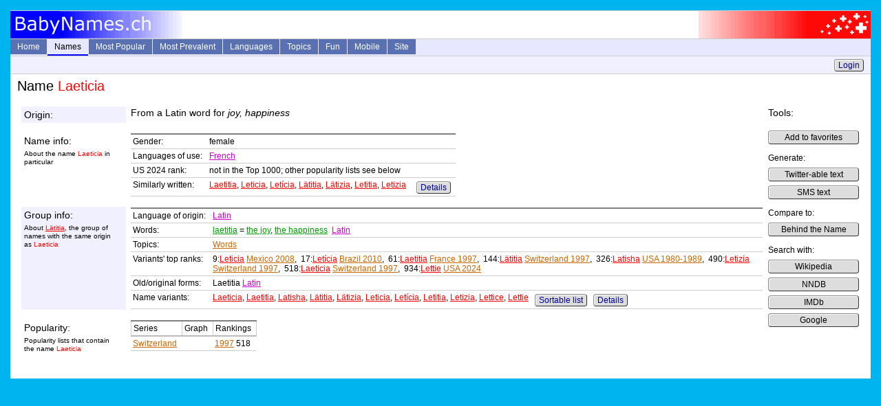

--- FILE ---
content_type: text/html; charset=utf-8
request_url: https://www.babynames.ch/Info/Name/naLaeticia
body_size: 3386
content:


<!DOCTYPE html PUBLIC "-//W3C//DTD XHTML+RDFa 1.0//EN" "http://www.w3.org/MarkUp/DTD/xhtml-rdfa-1.dtd">
<html xmlns="http://www.w3.org/1999/xhtml">
<head id="ctl00_Head1"><title>
	Female Name Laeticia - BabyNames.ch
</title><meta name="viewport" content="width=device-width, initial-scale=1.0" />
   <meta name="description" content="Info about meaning and origin of the female name Laeticia with rankings in popularity lists" />
   <meta name="keywords" content="Meaning, origin, popularity" />

  <link href="/Content/Site.css" rel="stylesheet" type="text/css" />
  <link rel="shortcut icon" href="/Content/favicon0.ico" />

  <script type="text/javascript" src="/Scripts/MainMenu.js"></script>
</head>

<body>
  <div class="page">
    <div class="picHeader">
      <div class="picLeft"><img src="/Content/LogoL.gif" alt="logo left" height="40" width="250" /></div>
      <div class="picRight"><img src="/Content/LogoR.gif" alt="logo right" height="40" width="250" /></div>
    </div>

    <div class="header">
      <ul id="sddm">
        <li><a class="other" href="/">Home</a></li>
        <li><a href="/Info/Names"
            class="current" 
            onmouseover="timedOpen('m1')" 
            onmouseout="mclosetime()">Names</a>
            <div id="m1" 
                onmouseover="mcancelclosetime()" 
                onmouseout="mclosetime()">
            <a href="/Info/Lookup">Direct Lookup</a>
            <a href="/Info/LetterList">Browse by Letter</a>
            <a href="/Info/ExtSearchParam">Extended Search</a>
            <a href="/Info/FullTextSearch">Full Text Search</a>
            <a href="/Info/Favorites">Favorites</a>
            </div>
        </li>
        <li><a href="/Info/SeriesList"
            class="other" 
            onmouseover="timedOpen('m2')" 
            onmouseout="mclosetime()">Most Popular</a>
            <div id="m2" 
                onmouseover="mcancelclosetime()" 
                onmouseout="mclosetime()">
            <a href="/Info/Hitparade/poUs2024f" class="to">USA 2024 female</a><a href="/Info/Hitparade/poUs2024m" class="to">USA 2024 male</a><a href="/Info/Series/psUsYearly" class="to">USA all years</a><a href="/Info/Series/psUkEnglandWalesYearly" class="to">England plus Wales</a><a href="/Info/Series/psIeYearly" class="to">Ireland</a><a href="/Info/Series/psCaBritishColumbiaYearly" class="to">Canada BC</a><a href="/Info/Series/psAuNswYearly" class="to">Australia NSW</a><a href="/Info/SeriesList">Complete List (70+)</a><a href="/Info/HitGraphStart">Interactive Graphs</a>
            </div>
        </li>
        <li><a href="/Info/PrevalenceList"
            class="other" 
            onmouseover="timedOpen('m3')" 
            onmouseout="mclosetime()">Most Prevalent</a>
            <div id="m3" 
                onmouseover="mcancelclosetime()" 
                onmouseout="mclosetime()">
            <a href="/Info/Hitparade/poUsP1990f" class="to">USA female</a><a href="/Info/Hitparade/poUsP1990m" class="to">USA male</a><a href="/Info/PrevalenceList">Complete List (20+)</a>
            </div>
        </li>
        <li><a href="/Info/LanguageList"
            class="other" 
            onmouseover="timedOpen('m4')" 
            onmouseout="mclosetime()">Languages</a>
            <div id="m4" 
                onmouseover="mcancelclosetime()" 
                onmouseout="mclosetime()">
            <a href="/Info/Language/laJapanese" class="la">Japanese</a><a href="/Info/Language/laAlbanian" class="la">Albanian</a><a href="/Info/Language/laTagalog" class="la">Tagalog</a><a href="/Info/Language/laMalay" class="la">Malay</a><a href="/Info/Language/laHebrew" class="la">Hebrew</a><a href="/Info/Language/laOldGreek" class="la">Old Greek</a><a href="/Info/Language/laLatin" class="la">Latin</a><a href="/Info/Language/laSanskrit" class="la">Sanskrit</a><a href="/Info/Language/laOldEnglish" class="la">Old English</a><a href="/Info/Language/laOldFrench" class="la">Old French</a><a href="/Info/Language/laOldGerman" class="la">Old High German</a><a href="/Info/LanguageList">Complete List (100+)</a>
            </div>
        </li>
        <li><a href="/Info/TopicList"
            class="other" 
            onmouseover="timedOpen('m5')" 
            onmouseout="mclosetime()">Topics</a>
            <div id="m5" 
                onmouseover="mcancelclosetime()" 
                onmouseout="mclosetime()">
            <a href="/Info/Topic/reOldTestament" class="to">Old Testament</a><a href="/Info/Topic/reNewTestament" class="to">New Testament</a><a href="/Info/Topic/reAsteroids" class="to">Asteriods</a><a href="/Info/Topic/reAnimals" class="to">Animals</a><a href="/Info/Topic/rePlants" class="to">Plants</a><a href="/Info/Topic/reColors" class="to">Colors</a><a href="/Info/Topic/reGreekMythology" class="to">Greek Mythology</a><a href="/Info/Topic/reRomanMythology" class="to">Roman Mythology</a><a href="/Info/TopicList">Complete List (40+)</a>
            </div>
        </li>
        <li><a href="/Info/Fun"
            class="other" 
            onmouseover="timedOpen('m6')" 
            onmouseout="mclosetime()">Fun</a>
            <div id="m6" 
                onmouseover="mcancelclosetime()" 
                onmouseout="mclosetime()">
            <a href="/Guru">NameGuru Chatbot</a>
            <a href="/Info/MixParam">Combine Letters</a>
            <a href="/Info/ShortDescrParam">Twitterify</a>
            <a href="/Info/Numerology">Numerology</a>
            <a href="/Info/Quiz">Given Name Quiz</a>
            <a href="/Info/Random">Random Names</a>
            </div>
        </li>
        <li><a href="/Mobile">Mobile</a></li>
        <li><a href="/Home/Site"
            class="other" 
            onmouseover="timedOpen('m7')" 
            onmouseout="mclosetime()">Site</a>
            <div id="m7" 
                onmouseover="mcancelclosetime()" 
                onmouseout="mclosetime()">
            <a href="/Home/About">About</a>
            <a href="/Home/Links">Links</a>
            </div>
         </li>
      </ul>
      <div style="clear:both"></div>

    </div>

    <div class="history">
      
      &nbsp;
      <a class="button" href="/Account/LogOn">Login</a>

    </div>
    <div class="content">
      <h1>Name <span class="fna">Laeticia</span></h1>
      
  <table class="sectionTable"><tr><td class="min0odd"><span class="pMedium">Origin:</span></td><td class="odd"><span class="pMedium">From a Latin word for <i>joy, happiness</i></span></td><td class="tools" rowspan="10" valign="top"><span class="pMedium">Tools:</span><p class="toolsCol"><a class="button" href="/Info/AddToFavorites?name=naLaeticia" rel="nofollow">Add to favorites</a> </p><p class="toolsCol"> Generate: <br/><a class="button" href="/Info/ShortDescr?nameStr=naLaeticia&amp;maxLen=140" rel="nofollow">Twitter-able text</a> <br/> <a class="button" href="/Info/ShortDescr?nameStr=naLaeticia&amp;maxLen=160" rel="nofollow">SMS text</a> </p><p class="toolsCol"> Compare to: <br/><a href="http://www.behindthename.com/php/search.php?nmd=n&terms=Laeticia" rel="nofollow" class="button">Behind the Name</a> </p><p class="toolsCol"> Search with: <br/><a href="http://en.wikipedia.org/wiki/Special:Search/Laeticia" rel="nofollow" class="button">Wikipedia</a> <br/> <a href="http://search.nndb.com/search/nndb.cgi?query=Laeticia" rel="nofollow" class="button">NNDB</a> <br/> <a href="http://www.imdb.com/find?s=all&q=Laeticia" rel="nofollow" class="button">IMDb</a> <br/> <a href="http://www.google.com/search?q=Laeticia" rel="nofollow" class="button">Google</a> </p></td></tr><tr><td class="spacer"></td><td class="spacer"></td></tr><tr><td class="min0even"><span class="pMedium">Name info:</span> <p class="pSubtext">About the name <span class="fna">Laeticia</span> in particular</p></td><td class="even"><table class="infoTable"><tr><td class="min0nb" >Gender:</td><td>female</td></tr>
<tr><td class="min0nb" >Languages of use:</td><td><a href="/Info/Language/laFrench" class="la">French</a></td></tr>
<tr><td class="min0nb" >US 2024 rank:</td><td>not in the Top 1000; other popularity lists see below</td></tr>
<tr><td class="min0nb" >Similarly written:</td><td><span class="up"><a href="/Info/Name/naLaetitia2" class="fna">Laetitia</a>, <a href="/Info/Name/naLeticia" class="fna">Leticia</a>, <a href="/Info/Name/naLeticia1" class="fna">Letícia</a>, <a href="/Info/Name/naLaetitia" class="fna">Lätitia</a>, <a href="/Info/Name/naLaetizia" class="fna">Lätizia</a>, <a href="/Info/Name/naLetitia" class="fna">Letitia</a>, <a href="/Info/Name/naLetizia" class="fna">Letizia</a></span> &nbsp;&nbsp;&nbsp;&nbsp;<a href="/Info/Similar/naLaeticia" rel="nofollow" class="button">Details</a></td></tr>
</table>  </td></tr><tr><td class="spacer"></td><td class="spacer"></td></tr><tr><td class="min0odd"><span class="pMedium">Group info:</span> <p class="pSubtext">About <a href="/Info/Group/orLaetitia" class="fna">Lätitia</a>, the group of names with the same origin as <span class="fna">Laeticia</span></p></td><td class="odd"><table class="infoTable"><tr><td class="min0nb" >Language of origin:</td><td><a href="/Info/Language/laLatin" class="la">Latin</a></td></tr>
<tr><td class="min0nb" >Words:</td><td><a href="/Info/Word/woLaetitia" class="wo">laetitia</a> = <a href="/Info/Word/woJoy" class="wo">the joy</a>, <a href="/Info/Word/woHappiness" class="wo">the happiness</a> &nbsp;<a href="/Info/Language/laLatin" class="la">Latin</a></td></tr>
<tr><td class="min0nb" >Topics:</td><td><a href="/Info/Topic/reWords" class="to">Words</a></td></tr>
<tr><td class="min0nb" >Variants' top ranks:</td><td>9:<a href="/Info/Name/naLeticia" class="fna">Leticia</a> <a href="/Info/Hitparade/poMxP2008f" class="to">Mexico 2008</a>,&nbsp; 17:<a href="/Info/Name/naLeticia1" class="fna">Letícia</a> <a href="/Info/Hitparade/poBr2010f" class="to">Brazil 2010</a>,&nbsp; 61:<a href="/Info/Name/naLaetitia2" class="fna">Laetitia</a> <a href="/Info/Hitparade/poFr1997f" class="to">France 1997</a>,&nbsp; 144:<a href="/Info/Name/naLaetitia" class="fna">Lätitia</a> <a href="/Info/Hitparade/poCh1997f" class="to">Switzerland 1997</a>,&nbsp; 326:<a href="/Info/Name/naLatisha" class="fna">Latisha</a> <a href="/Info/Hitparade/poUs1980to1989f" class="to">USA 1980-1989</a>,&nbsp; 490:<a href="/Info/Name/naLetizia" class="fna">Letizia</a> <a href="/Info/Hitparade/poCh1997f" class="to">Switzerland 1997</a>,&nbsp; 518:<a href="/Info/Name/naLaeticia" class="fna">Laeticia</a> <a href="/Info/Hitparade/poCh1997f" class="to">Switzerland 1997</a>,&nbsp; 934:<a href="/Info/Name/naLettie" class="fna">Lettie</a> <a href="/Info/Hitparade/poUs2024f" class="to">USA 2024</a></td></tr>
<tr><td class="min0nb" >Old/original forms:</td><td>Laetitia <a href="/Info/Language/laLatin" class="la">Latin</a></td></tr>
<tr><td class="min0nb" >Name variants:</td><td><span class="up"><a href="/Info/Name/naLaeticia" class="fna">Laeticia</a>, <a href="/Info/Name/naLaetitia2" class="fna">Laetitia</a>, <a href="/Info/Name/naLatisha" class="fna">Latisha</a>, <a href="/Info/Name/naLaetitia" class="fna">Lätitia</a>, <a href="/Info/Name/naLaetizia" class="fna">Lätizia</a>, <a href="/Info/Name/naLeticia" class="fna">Leticia</a>, <a href="/Info/Name/naLeticia1" class="fna">Letícia</a>, <a href="/Info/Name/naLetitia" class="fna">Letitia</a>, <a href="/Info/Name/naLetizia" class="fna">Letizia</a>, <a href="/Info/Name/naLettice" class="fna">Lettice</a>, <a href="/Info/Name/naLettie" class="fna">Lettie</a></span> &nbsp; <a href="/Info/ExtSearch?Origin=orLaetitia" rel="nofollow" class="button">Sortable list</a> &nbsp; <a href="/Info/Group/orLaetitia" rel="nofollow" class="button">Details</a></td></tr>
</table>  </td></tr><tr><td class="spacer"></td><td class="spacer"></td></tr><tr><td class="min0even"><span class="pMedium">Popularity:</span> <p class="pSubtext">Popularity lists that contain the name <span class="fna">Laeticia</span></p></td><td class="even"><table class="infoTable"><tr><th>Series</th><th>Graph</th><th>Rankings</th></tr>
<tr><td><a href="/Info/Series/psChYearly" class="to">Switzerland</a></td><td>&nbsp;</td><td><a href="/Info/Hitparade/poCh1997f" class="to">1997</a> 518</td></tr>
</table>  </td></tr><tr><td class="spacer"></td><td class="spacer"></td></tr></table>
      
      
    </div>
  </div>
</body>
</html>
